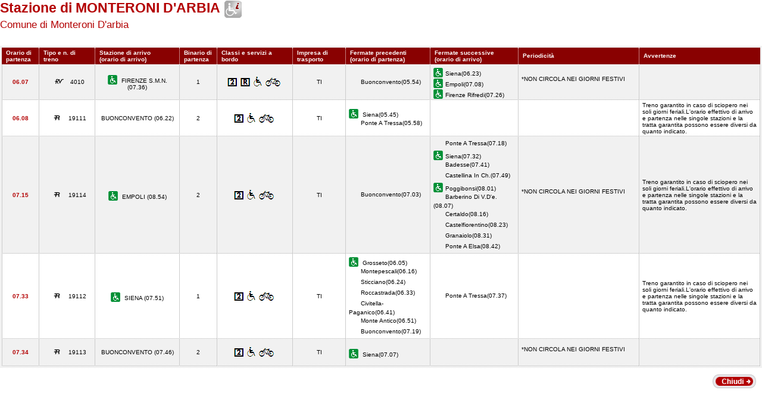

--- FILE ---
content_type: text/html; charset=utf-8
request_url: https://prm.rfi.it/qo_prm/QO_Stampa.aspx?Tipo=P&id=1692&lin=&dalle=04.00&alle=08.00
body_size: 21147
content:


<!DOCTYPE html PUBLIC "-//W3C//DTD XHTML 1.0 Strict//EN" "http://www.w3.org/TR/xhtml1/DTD/xhtml1-strict.dtd">
<html xmlns="http://www.w3.org/1999/xhtml" lang="it" xml:lang="it">
<head>
	<meta http-equiv="Content-Type" content="text/html; charset=UTF-8" />
	<title>Formato stampa dell'orario dei treni in  partenza dalla  stazione di Monteroni d'Arbia - RFI</title>
	<link rel="stylesheet" href="css/styleQO.css" media="screen" />
	<link rel="stylesheet" href="css/styleQOprint.css" media="print" />
	<!--[if IE 7]><link rel="stylesheet" href="css/ie7.css" media="screen" /><![endif]-->
	<!--[if IE 6]><link rel="stylesheet" href="css/ie6.css" media="screen" /><![endif]-->
	<style type="text/css">
		div.contTab{padding-top:3px; background-image:none}
		div.contTab table.QOtab tr.rigatop th.cellaultima{width:16%; background-image:none}
	</style>
	<script type="text/javascript" src="js/utility.js"></script>
</head>
<body style="background:#FFF; min-width:960px">
	<!-- CONTAINER -->
	<div id="container">

		<!-- CONTENUTI -->
		<div id="content">
			<!-- Paragrafo -->
			<div class="ContParag">
				<!-- Titolo -->
				<div class="QOtitolo">
				
				    
	                    <h3>Stazione di MONTERONI D'ARBIA</h3>
                    
			            <img src="images/ico_no_pmr_big.gif" alt="Stazione non dotata di assistenza alle Persone a Ridotta Mobilit&agrave;" />
			        
	                        <h4>Comune di Monteroni D'arbia</h4>
                        
			        
			        <div><b></b></div>
					<br />
					<div class="clearLeft"></div>
				</div>
				<!-- /Titolo -->

				<!-- Tabella Quadro Orario -->
				<div class="contTab">
					<table border="0" cellpadding="0" cellspacing="0" width="100%" class="QOtab" summary="La tabella contiene le informazioni relative ai treni in arrivo nella stazione di ORVIETO. Vengono riportate informazioni su l'orario, il numero del treno, la stazione di provenienza, il binario di arrivo, classi e servizi a bordo, fermate precedenti e fermate successive, periodicit&agrave; e avvertenze.">
						<thead>
							<tr class="rigatop">
							
							
                                <th scope="col" style="width:5%">                                
                                
	                                Orario di partenza
                                
                                </th>
								<th scope="col">
								
	                                Tipo e n. di treno
                                
								</th>
								<th scope="col">
								
								
	                                Stazione di arrivo
                                
								<br />
								
	                                (orario di arrivo)
                                
								</th>
								<th scope="col" style="width:5%">
								
	                                Binario di partenza
                                
								</th>
								<th scope="col">
								
	                                Classi e servizi a bordo
                                
								</th>
								<th scope="col" style="width:7%">
								
	                                Impresa di trasporto
                                
								</th>
								<th scope="col">
								
	                                Fermate precedenti
                                
								<br />
								
	                                (orario di partenza)
                                
								</th>
								<th scope="col">
								
	                                Fermate successive
                                
								<br />
								
	                                (orario di arrivo)
                                
								</th>
								<th scope="col" style="width:16%">
								
	                                Periodicit&agrave;
                                
								</th>
								<th scope="col" class="cellaultima">
								
	                                Avvertenze
                                	
								</th>
                            
							</tr>
						</thead>
						<tbody>
						    
						    
                                            <tr>
                                        
                            
								    <td class="cellauno center" style="text-align:center">06.07</td>
								    
								    <td class="center">
								    
								        <img src="images/trn_RV.gif" alt="Treno Regionale Veloce" />
								    4010
								    </td>
								    <td class="center">
								        
								            <img src="images/ico_pmr.gif" alt="Stazione con servizio di assistenza alle Persone a Ridotta Mobilit&agrave;" class="ico" />
								        FIRENZE S.M.N. 
                                         
                                               
								        (07.36)
								    </td>								    
								    <td class="center">
								        								        
								        1								                        
			                                    
								        
								    </td>
								    <td class="center">
									    
                                            <img src='IMAGES/2.gif' alt='Servizio di Seconda Classe' />&nbsp;
                                     
                                            <img src='IMAGES/R.gif' alt='Prenotazione obbligatoria' />&nbsp;
                                     
                                            <img src='IMAGES/accessib.gif' alt='Treno con carrozza attrezzata per il trasporto di passeggeri su sedia a ruote' />&nbsp;
                                     
                                            <img src='IMAGES/bici.gif' alt='Servizio di trasporto Bici al seguito' />&nbsp;
                                     
                                    
								    </td>
								    <td class="center">TI</td>
								    <td>
									    
							        
                                                <span></span>Buonconvento(05.54)
                                                		    
							        &nbsp;
							        
							        </td>							        
							        <td>
								        
							        
								                <img src="images/ico_pmr.gif" alt="Stazione con servizio di assistenza alle Persone a Ridotta Mobilit&agrave;" class="ico" />Siena(06.23)
								                
								                    <br/>
								                
								                <img src="images/ico_pmr.gif" alt="Stazione con servizio di assistenza alle Persone a Ridotta Mobilit&agrave;" class="ico" />Empoli(07.08)
								                
								                    <br/>
								                
								                <img src="images/ico_pmr.gif" alt="Stazione con servizio di assistenza alle Persone a Ridotta Mobilit&agrave;" class="ico" />Firenze Rifredi(07.26)
								                		 
							       
                                        
                                    &nbsp;</td>
                                    
								                                            
                                        <td>*NON CIRCOLA NEI GIORNI FESTIVI<br />&nbsp;</td>
								    
                                    
								    
								    
								    <td>&nbsp;</td>
							    </tr>
                                                            
							                <tr class="dispari">							    
							            
                            
								    <td class="cellauno center" style="text-align:center">06.08</td>
								    
								    <td class="center">
								    
								        <img src="images/trn_R.gif" alt="Treno Regionale" />
								    19111
								    </td>
								    <td class="center">
								        BUONCONVENTO 
                                         
                                               
								        (06.22)
								    </td>								    
								    <td class="center">
								        								        
								        2								                        
			                                    
								        
								    </td>
								    <td class="center">
									    
                                            <img src='IMAGES/2.gif' alt='Servizio di Seconda Classe' />&nbsp;
                                     
                                            <img src='IMAGES/accessib.gif' alt='Treno con carrozza attrezzata per il trasporto di passeggeri su sedia a ruote' />&nbsp;
                                     
                                            <img src='IMAGES/bici.gif' alt='Servizio di trasporto Bici al seguito' />&nbsp;
                                     
                                    
								    </td>
								    <td class="center">TI</td>
								    <td>
									    
							        
								                <img src="images/ico_pmr.gif" alt="Stazione con servizio di assistenza alle Persone a Ridotta Mobilit&agrave;" class="ico" /> Siena(05.45)
								                
								                <br/>
								            
                                                <span></span>Ponte A Tressa(05.58)
                                                		    
							        &nbsp;
							        
							        </td>							        
							        <td>
								        
							        		 
							       
                                        
                                    &nbsp;</td>
                                    
								                                            
                                        <td>&nbsp;</td>
								    
                                    
								    
								    
								    <td>Treno garantito in caso di sciopero nei soli giorni feriali.L'orario effettivo di arrivo e partenza nelle singole stazioni e la tratta garantita possono essere diversi da quanto indicato.&nbsp;</td>
							    </tr>
                                
                                            <tr>
                                        
                            
								    <td class="cellauno center" style="text-align:center">07.15</td>
								    
								    <td class="center">
								    
								        <img src="images/trn_R.gif" alt="Treno Regionale" />
								    19114
								    </td>
								    <td class="center">
								        
								            <img src="images/ico_pmr.gif" alt="Stazione con servizio di assistenza alle Persone a Ridotta Mobilit&agrave;" class="ico" />
								        EMPOLI 
                                         
                                               
								        (08.54)
								    </td>								    
								    <td class="center">
								        								        
								        2								                        
			                                    
								        
								    </td>
								    <td class="center">
									    
                                            <img src='IMAGES/2.gif' alt='Servizio di Seconda Classe' />&nbsp;
                                     
                                            <img src='IMAGES/accessib.gif' alt='Treno con carrozza attrezzata per il trasporto di passeggeri su sedia a ruote' />&nbsp;
                                     
                                            <img src='IMAGES/bici.gif' alt='Servizio di trasporto Bici al seguito' />&nbsp;
                                     
                                    
								    </td>
								    <td class="center">TI</td>
								    <td>
									    
							        
                                                <span></span>Buonconvento(07.03)
                                                		    
							        &nbsp;
							        
							        </td>							        
							        <td>
								        
							        
                                                <span></span>Ponte A Tressa(07.18)
                                                
								                    <br/>
								                
								                <img src="images/ico_pmr.gif" alt="Stazione con servizio di assistenza alle Persone a Ridotta Mobilit&agrave;" class="ico" />Siena(07.32)
								                
								                    <br/>
								                
                                                <span></span>Badesse(07.41)
                                                
								                    <br/>
								                
                                                <span></span>Castellina In Ch.(07.49)
                                                
								                    <br/>
								                
								                <img src="images/ico_pmr.gif" alt="Stazione con servizio di assistenza alle Persone a Ridotta Mobilit&agrave;" class="ico" />Poggibonsi(08.01)
								                
								                    <br/>
								                
                                                <span></span>Barberino Di V.D'e.(08.07)
                                                
								                    <br/>
								                
                                                <span></span>Certaldo(08.16)
                                                
								                    <br/>
								                
                                                <span></span>Castelfiorentino(08.23)
                                                
								                    <br/>
								                
                                                <span></span>Granaiolo(08.31)
                                                
								                    <br/>
								                
                                                <span></span>Ponte A Elsa(08.42)
                                                		 
							       
                                        
                                    &nbsp;</td>
                                    
								                                            
                                        <td>*NON CIRCOLA NEI GIORNI FESTIVI<br />&nbsp;</td>
								    
                                    
								    
								    
								    <td>Treno garantito in caso di sciopero nei soli giorni feriali.L'orario effettivo di arrivo e partenza nelle singole stazioni e la tratta garantita possono essere diversi da quanto indicato.&nbsp;</td>
							    </tr>
                                                            
							                <tr class="dispari">							    
							            
                            
								    <td class="cellauno center" style="text-align:center">07.33</td>
								    
								    <td class="center">
								    
								        <img src="images/trn_R.gif" alt="Treno Regionale" />
								    19112
								    </td>
								    <td class="center">
								        
								            <img src="images/ico_pmr.gif" alt="Stazione con servizio di assistenza alle Persone a Ridotta Mobilit&agrave;" class="ico" />
								        SIENA 
                                         
                                               
								        (07.51)
								    </td>								    
								    <td class="center">
								        								        
								        1								                        
			                                    
								        
								    </td>
								    <td class="center">
									    
                                            <img src='IMAGES/2.gif' alt='Servizio di Seconda Classe' />&nbsp;
                                     
                                            <img src='IMAGES/accessib.gif' alt='Treno con carrozza attrezzata per il trasporto di passeggeri su sedia a ruote' />&nbsp;
                                     
                                            <img src='IMAGES/bici.gif' alt='Servizio di trasporto Bici al seguito' />&nbsp;
                                     
                                    
								    </td>
								    <td class="center">TI</td>
								    <td>
									    
							        
								                <img src="images/ico_pmr.gif" alt="Stazione con servizio di assistenza alle Persone a Ridotta Mobilit&agrave;" class="ico" /> Grosseto(06.05)
								                
								                <br/>
								            
                                                <span></span>Montepescali(06.16)
                                                
								                <br/>
								            
                                                <span></span>Sticciano(06.24)
                                                
								                <br/>
								            
                                                <span></span>Roccastrada(06.33)
                                                
								                <br/>
								            
                                                <span></span>Civitella-Paganico(06.41)
                                                
								                <br/>
								            
                                                <span></span>Monte Antico(06.51)
                                                
								                <br/>
								            
                                                <span></span>Buonconvento(07.19)
                                                		    
							        &nbsp;
							        
							        </td>							        
							        <td>
								        
							        
                                                <span></span>Ponte A Tressa(07.37)
                                                		 
							       
                                        
                                    &nbsp;</td>
                                    
								                                            
                                        <td>&nbsp;</td>
								    
                                    
								    
								    
								    <td>Treno garantito in caso di sciopero nei soli giorni feriali.L'orario effettivo di arrivo e partenza nelle singole stazioni e la tratta garantita possono essere diversi da quanto indicato.&nbsp;</td>
							    </tr>
                                
                                            <tr>
                                        
                            
								    <td class="cellauno center" style="text-align:center">07.34</td>
								    
								    <td class="center">
								    
								        <img src="images/trn_R.gif" alt="Treno Regionale" />
								    19113
								    </td>
								    <td class="center">
								        BUONCONVENTO 
                                         
                                               
								        (07.46)
								    </td>								    
								    <td class="center">
								        								        
								        2								                        
			                                    
								        
								    </td>
								    <td class="center">
									    
                                            <img src='IMAGES/2.gif' alt='Servizio di Seconda Classe' />&nbsp;
                                     
                                            <img src='IMAGES/accessib.gif' alt='Treno con carrozza attrezzata per il trasporto di passeggeri su sedia a ruote' />&nbsp;
                                     
                                            <img src='IMAGES/bici.gif' alt='Servizio di trasporto Bici al seguito' />&nbsp;
                                     
                                    
								    </td>
								    <td class="center">TI</td>
								    <td>
									    
							        
								                <img src="images/ico_pmr.gif" alt="Stazione con servizio di assistenza alle Persone a Ridotta Mobilit&agrave;" class="ico" /> Siena(07.07)
								                		    
							        &nbsp;
							        
							        </td>							        
							        <td>
								        
							        		 
							       
                                        
                                    &nbsp;</td>
                                    
								                                            
                                        <td>*NON CIRCOLA NEI GIORNI FESTIVI<br />&nbsp;</td>
								    
                                    
								    
								    
								    <td>&nbsp;</td>
							    </tr>
                                

						</tbody>
					</table>
				</div>
				<!-- /Tabella Quadro Orario -->

			</div>
			<!-- /Paragrafo -->
			
			<div id="closeButtonBox" class="closeButton"></div>
			
			
                <script type="text/javascript">buildCloseButton('closeButtonBox');</script>
            		
			
			
		</div>
		<!-- /CONTENUTI -->
	</div>
	<!-- /CONTAINER -->
</body>
</html>

--- FILE ---
content_type: text/css
request_url: https://prm.rfi.it/qo_prm/css/styleQOprint.css
body_size: 1620
content:
/* Quadro Orario Stampa */

/* Titolo */
div.QOtitolo{font-family:Arial; color:#B30002}
div.QOtitolo h3{float:left; margin:0; padding:0; font-size:16pt; }
div.QOtitolo h4{clear:left; font-weight:normal; margin:0; padding:0 0 10px 0}
div.QOtitolo img{float:left}

/* Tabella Orari */
div.contTab{width:auto; clear:both; font-size:8pt; font-family:Arial; margin-top:0; padding:0px; border:2px solid #626262; background-image:none}
div.contTab table.QOtab{border:#333; }
div.contTab table.QOtab th{width:auto; padding:2px 7px; text-align:left}
div.contTab a{color:#000; text-decoration:none}
div.contTab img{border:0}
div.contTab img.ico{position:relative; top:3px}
div.contTab td span{padding-left:20px; line-height:18px}
div.contTab table.QOtab tr.rigatop{color:#000; text-align:left}
div.contTab table.QOtab tr.rigatop th{border:1px solid #626262; border-bottom:2px solid #626262}
div.contTab table.QOtab tr.rigatop th.cellaultima{width:16%}
div.contTab table.QOtab td{padding:3px 5px; border-right:1px solid #626262; border-bottom:1px dotted #626262}
div.contTab table.QOtab td.cellauno{border-left:1px solid #626262; text-align:left; font-weight:bold; color:#B30002}
div.contTab table.QOtab tr.dispari td{background:#FFF; border-bottom:1px dotted #626262}
div.contTab .center{text-align:center}
div.contTab .clear{clear:both; margin:0; padding:0}
div.contPopUp {}
div.contPopUp div.bottom{text-align:right; margin:8px 0; background:url('/images/bg_poupBot.gif') 0 0 repeat-y; height:auto !important; height:40px; min-height:18px; padding:3px 10px 3px 0}
div.contPopUp div.bottom img{border:0}